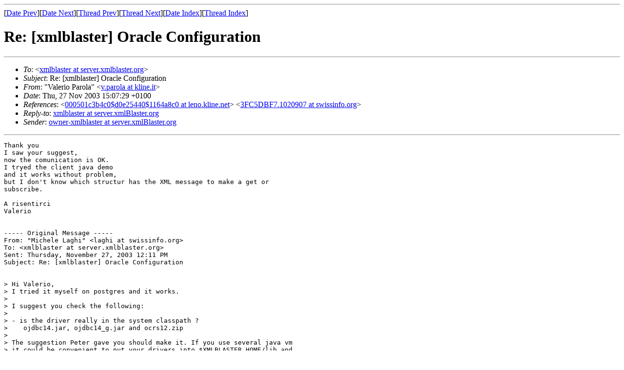

--- FILE ---
content_type: text/html
request_url: http://www.xmlblaster.org/mhonarc-xmlBlaster/msg01672.html
body_size: 6323
content:
<!-- MHonArc v2.6.10 -->
<!--X-Subject: Re: [xmlblaster] Oracle Configuration -->
<!--X-From-R13: "Hnyrevb Bnebyn" <i.cnebynNxyvar.vg> -->
<!--X-Date: Thu, 27 Nov 2003 15:01:26 +0100 -->
<!--X-Message-Id: 000d01c3b4ef$caef4e10$1164a8c0 at leno.kline.net -->
<!--X-Content-Type: text/plain -->
<!--X-Reference: 000501c3b4c0$d0e25440$1164a8c0 at leno.kline.net -->
<!--X-Reference: 3FC5DBF7.1020907 at swissinfo.org -->
<!--X-Head-End-->
<!DOCTYPE HTML PUBLIC "-//W3C//DTD HTML 4.01 Transitional//EN"
        "http://www.w3.org/TR/html4/loose.dtd">
<html>
<head>
<title>Re: [xmlblaster] Oracle Configuration</title>
<link rev="made" href="mailto:v.parola at kline.it">
</head>
<body>
<!--X-Body-Begin-->
<!--X-User-Header-->
<!--X-User-Header-End-->
<!--X-TopPNI-->
<hr>
[<a href="msg01671.html">Date Prev</a>][<a href="msg01673.html">Date Next</a>][<a href="msg01671.html">Thread Prev</a>][<a href="msg01673.html">Thread Next</a>][<a href="maillist.html#01672">Date Index</a>][<a href="threads.html#01672">Thread Index</a>]
<!--X-TopPNI-End-->
<!--X-MsgBody-->
<!--X-Subject-Header-Begin-->
<h1>Re: [xmlblaster] Oracle Configuration</h1>
<hr>
<!--X-Subject-Header-End-->
<!--X-Head-of-Message-->
<ul>
<li><em>To</em>: &lt;<a href="mailto:xmlblaster%40server.xmlblaster.org">xmlblaster at server.xmlblaster.org</a>&gt;</li>
<li><em>Subject</em>: Re: [xmlblaster] Oracle Configuration</li>
<li><em>From</em>: &quot;Valerio Parola&quot; &lt;<a href="mailto:v.parola%40kline.it">v.parola at kline.it</a>&gt;</li>
<li><em>Date</em>: Thu, 27 Nov 2003 15:07:29 +0100</li>
<li><em>References</em>: &lt;<a href="msg01668.html">000501c3b4c0$d0e25440$1164a8c0 at leno.kline.net</a>&gt; &lt;<a href="msg01671.html">3FC5DBF7.1020907 at swissinfo.org</a>&gt;</li>
<li><em>Reply-to</em>: <a href="mailto:xmlblaster%40server.xmlBlaster.org">xmlblaster at server.xmlBlaster.org</a></li>
<li><em>Sender</em>: <a href="mailto:owner-xmlblaster%40server.xmlBlaster.org">owner-xmlblaster at server.xmlBlaster.org</a></li>
</ul>
<!--X-Head-of-Message-End-->
<!--X-Head-Body-Sep-Begin-->
<hr>
<!--X-Head-Body-Sep-End-->
<!--X-Body-of-Message-->
<pre>Thank you
I saw your suggest,
now the comunication is OK.
I tryed the client java demo
and it works without problem,
but I don't know which structur has the XML message to make a get or
subscribe.

A risentirci
Valerio


----- Original Message ----- 
From: &quot;Michele Laghi&quot; &lt;laghi at swissinfo.org&gt;
To: &lt;xmlblaster at server.xmlblaster.org&gt;
Sent: Thursday, November 27, 2003 12:11 PM
Subject: Re: [xmlblaster] Oracle Configuration


&gt; Hi Valerio,
&gt; I tried it myself on postgres and it works.
&gt;
&gt; I suggest you check the following:
&gt;
&gt; - is the driver really in the system classpath ?
&gt;    ojdbc14.jar, ojdbc14_g.jar and ocrs12.zip
&gt;
&gt; The suggestion Peter gave you should make it. If you use several java vm
&gt; it could be convenient to put your drivers into $XMLBLASTER_HOME/lib and
&gt; add the files to the classpath in $XMLBLASTER_HOME/.bashrc.
&gt;
&gt; - make sure the driver you want to use is listed in the
&gt; xmlBlaster.properties file in your home directory under
&gt; JdbcDriver.drivers (for 9.1 it was oracle.jdbc.driver.OracleDriver, I
&gt; don't know if it changed). Important here is that there are no white
&gt; spaces between the drivers. If you use multiple lines terminate every
&gt; line with a backslash ('\').
&gt;
&gt; - make sure the lines
&gt;
&gt;     &lt;plugin id='JDBC' className='org.xmlBlaster.protocol.jdbc.JdbcDriver'&gt;
&gt;        &lt;action do='LOAD' onStartupRunlevel='4' sequence='5' /&gt;
&gt;        &lt;action do='STOP' onShutdownRunlevel='3' sequence='1'/&gt;
&gt;     &lt;/plugin&gt;
&gt;
&gt; are there and not commented out in the xmlBlasterPlugins.xml file in
&gt; your home directory.
&gt;
&gt; - make sure the url, user and pass which you pass to the client are
correct.
&gt;
&gt; That should do it. If it still does not work check that you don't have
&gt; some other crap in the CLASSPATH (for example an older driver).
&gt;
&gt; If it still does not work enable trace and call when starting the server
&gt; and send the log file to us.
&gt;
&gt; Regards
&gt; Michele
&gt;
&gt;
&gt; Valerio Parola wrote:
&gt; &gt; I have oracle 9.2 and java vm 1.4.
&gt; &gt; I try to connect xmlblaster with oracle but the xmlblaster don't find
the
&gt; &gt; driver.
&gt; &gt; I verified the oracle driver path and I've done the steps which
described in
&gt; &gt; engine.service.rdbms, but nothing special and I can't understand why!
&gt; &gt; What can I do? What is the steps to install a comunication between
&gt; &gt; xmlblaster and oracle?
&gt; &gt;
&gt; &gt; Thanks
&gt; &gt; Valerio
&gt; &gt;
&gt; &gt;
&gt; &gt;
&gt;
&gt;
&gt; -- 
&gt; Michele Laghi
&gt; <a  href="mailto:laghi at swissinfo.org">mailto:laghi at swissinfo.org</a>
&gt; tel. +46 8 7492952 / mob. +46 70 4103964
&gt; <a  href="http://eclettic.tripod.com">http://eclettic.tripod.com</a>
&gt; <a  href="http://www.xmlBlaster.org">http://www.xmlBlaster.org</a>
&gt;


</pre>
<!--X-Body-of-Message-End-->
<!--X-MsgBody-End-->
<!--X-Follow-Ups-->
<hr>
<!--X-Follow-Ups-End-->
<!--X-References-->
<ul><li><strong>References</strong>:
<ul>
<li><strong><a name="01668" href="msg01668.html">[xmlblaster] Oracle Configuration</a></strong>
<ul><li><em>From:</em> &quot;Valerio Parola&quot; &lt;v.parola at kline.it&gt;</li></ul></li>
<li><strong><a name="01671" href="msg01671.html">Re: [xmlblaster] Oracle Configuration</a></strong>
<ul><li><em>From:</em> Michele Laghi &lt;laghi at swissinfo.org&gt;</li></ul></li>
</ul></li></ul>
<!--X-References-End-->
<!--X-BotPNI-->
<ul>
<li>Prev by Date:
<strong><a href="msg01671.html">Re: [xmlblaster] Oracle Configuration</a></strong>
</li>
<li>Next by Date:
<strong><a href="msg01673.html">[xmlblaster] bug or feature ?</a></strong>
</li>
<li>Previous by thread:
<strong><a href="msg01671.html">Re: [xmlblaster] Oracle Configuration</a></strong>
</li>
<li>Next by thread:
<strong><a href="msg01673.html">[xmlblaster] bug or feature ?</a></strong>
</li>
<li>Index(es):
<ul>
<li><a href="maillist.html#01672"><strong>Date</strong></a></li>
<li><a href="threads.html#01672"><strong>Thread</strong></a></li>
</ul>
</li>
</ul>

<!--X-BotPNI-End-->
<!--X-User-Footer-->
<!--X-User-Footer-End-->
</body>
</html>
